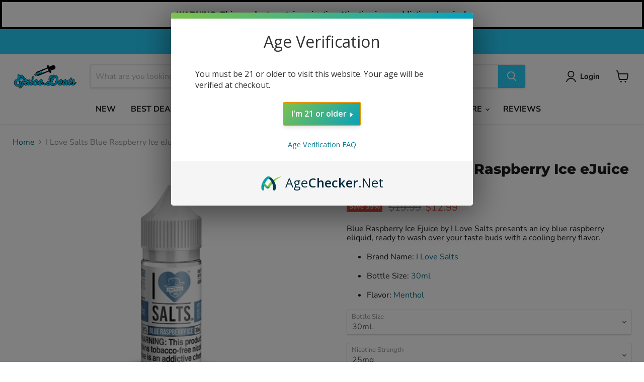

--- FILE ---
content_type: text/javascript; charset=utf-8
request_url: https://ejuice.deals/products/i-love-salts-blue-raspberry-ice-ejuice.js
body_size: 1311
content:
{"id":2203187937378,"title":"I Love Salts Blue Raspberry Ice eJuice","handle":"i-love-salts-blue-raspberry-ice-ejuice","description":"\u003cp\u003e\u003c!-- more --\u003e\u003c\/p\u003e\n\u003chr class=\"productHR\"\u003e\n\u003cp\u003eEnjoy a sweet blue raspberry flavor on the inhale, and let the icy sweetness of the menthol wash over your taste buds on the exhale! Keep cool for the summer and enjoy this icy fruit eliquid as your next all-day vape!\u003c\/p\u003e\n\u003ch2\u003e\u003cstrong\u003eI Love Salts Blue Raspberry Ice Ejuice Description\u003c\/strong\u003e\u003c\/h2\u003e\n\u003cp\u003eAre you ready to travel through a whimsical winter wonderland, where freshly frozen blue raspberries await your taste buds at every turn! Come on, jump right in! We haven't a moment to waste! Blue raspberries are incredibly difficult to harvest. They reach full ripeness once every full moon, creating a frantic rush to gather these berries as quickly as possible. That delicious blue hue only lasts until the final stroke of midnight, meaning these rich blue raspberries must be gathered with the utmost care and urgency. But what happens in the winter months?\u003c\/p\u003e\n\u003cp\u003eThe cold bite of winter seeps into each berry, creating an icy flavor mingled with the sugary sweetness this blue raspberry ordinarily carries. So strap on your snow boots and make sure you have your scarfs and mittens intact, because these temperatures reach sub-zero! Brush the powdery snow off of these delightful berries and loosen up your ski mask as you sample the chilly sweetness of frozen blue raspberries! On the inhale, you get that sugary sweet blue raspberry flavor you love. Yet on the exhale, a blast of iciness washes over your taste buds with the force of an avalanche! Take your menthol and fruit cravings to the next level with this delicious Blue Raspberry Ice Ejuice from I Love Salts!\u003c\/p\u003e\n\u003cp\u003e \u003c\/p\u003e\n\u003cp\u003e\u003cstrong\u003eWARNING:\u003c\/strong\u003e\u003cspan\u003e Nicotine Salts are compatible with any NON sub-ohm device but, we highly recommend using it with a refillable pod system. This flavor is a nicotine salt infused e-Liquid formulated for \u003c\/span\u003e\u003ca href=\"https:\/\/ejuicedeals.myshopify.com\/collections\/pod-systems\" title=\"Pod Systems | eJuice Deals\" target=\"_blank\"\u003epod systems\u003c\/a\u003e\u003cspan\u003e and other similar low power devices\u003c\/span\u003e\u003c\/p\u003e","published_at":"2019-05-14T14:12:00-07:00","created_at":"2019-04-11T09:57:34-07:00","vendor":"I Love Salts","type":"Salt","tags":["30ml","Menthol"],"price":1299,"price_min":1299,"price_max":1299,"available":true,"price_varies":false,"compare_at_price":1999,"compare_at_price_min":1999,"compare_at_price_max":1999,"compare_at_price_varies":false,"variants":[{"id":20215200481378,"title":"30mL \/ 25mg","option1":"30mL","option2":"25mg","option3":null,"sku":"1-ILS-BRI-30-25","requires_shipping":true,"taxable":true,"featured_image":null,"available":true,"name":"I Love Salts Blue Raspberry Ice eJuice - 30mL \/ 25mg","public_title":"30mL \/ 25mg","options":["30mL","25mg"],"price":1299,"weight":57,"compare_at_price":1999,"inventory_quantity":8,"inventory_management":"shopify","inventory_policy":"deny","barcode":"","quantity_rule":{"min":1,"max":null,"increment":1},"quantity_price_breaks":[],"requires_selling_plan":false,"selling_plan_allocations":[]},{"id":20215200514146,"title":"30mL \/ 50mg","option1":"30mL","option2":"50mg","option3":null,"sku":"1-ILS-BRI-30-50","requires_shipping":true,"taxable":true,"featured_image":null,"available":true,"name":"I Love Salts Blue Raspberry Ice eJuice - 30mL \/ 50mg","public_title":"30mL \/ 50mg","options":["30mL","50mg"],"price":1299,"weight":57,"compare_at_price":1999,"inventory_quantity":11,"inventory_management":"shopify","inventory_policy":"deny","barcode":"","quantity_rule":{"min":1,"max":null,"increment":1},"quantity_price_breaks":[],"requires_selling_plan":false,"selling_plan_allocations":[]}],"images":["\/\/cdn.shopify.com\/s\/files\/1\/1344\/9499\/products\/i-love-salts-blue-raspberry-ice-ejuice-754419.jpg?v=1688944433"],"featured_image":"\/\/cdn.shopify.com\/s\/files\/1\/1344\/9499\/products\/i-love-salts-blue-raspberry-ice-ejuice-754419.jpg?v=1688944433","options":[{"name":"Bottle Size","position":1,"values":["30mL"]},{"name":"Nicotine Strength","position":2,"values":["25mg","50mg"]}],"url":"\/products\/i-love-salts-blue-raspberry-ice-ejuice","media":[{"alt":"I Love Salts Blue Raspberry Ice eJuice-eJuice.Deals","id":32270508228792,"position":1,"preview_image":{"aspect_ratio":1.0,"height":1080,"width":1080,"src":"https:\/\/cdn.shopify.com\/s\/files\/1\/1344\/9499\/products\/i-love-salts-blue-raspberry-ice-ejuice-754419.jpg?v=1688944433"},"aspect_ratio":1.0,"height":1080,"media_type":"image","src":"https:\/\/cdn.shopify.com\/s\/files\/1\/1344\/9499\/products\/i-love-salts-blue-raspberry-ice-ejuice-754419.jpg?v=1688944433","width":1080}],"requires_selling_plan":false,"selling_plan_groups":[]}